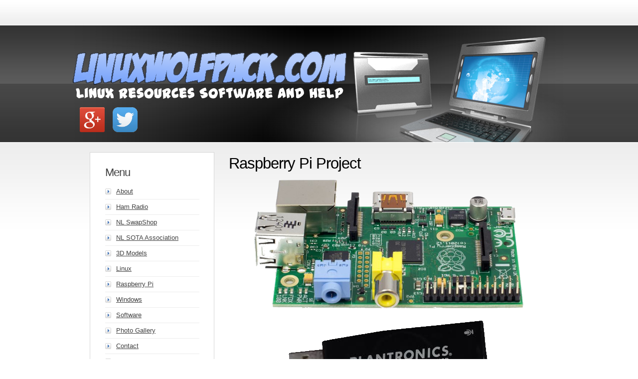

--- FILE ---
content_type: text/html; charset=UTF-8
request_url: https://linuxwolfpack.com/raspberrypi-soundcard.php
body_size: 5928
content:
<!DOCTYPE html PUBLIC "-//W3C//DTD XHTML 1.0 Strict//EN" "http://www.w3.org/TR/xhtml1/DTD/xhtml1-strict.dtd">
<html xmlns="http://www.w3.org/1999/xhtml" xml:lang="en" lang="en">
<head>
<title>Linux Wolf Pack - Linux Resources Help Software Articles and More</title>
<meta http-equiv="Content-Type" content="text/html; charset=utf-8" />
<meta name="description" content="Place your description here" />
<meta name="keywords" content="put, your, keyword, here" />
<meta name="author" content="Templates.com - website templates provider" />
<link href="style.css" rel="stylesheet" type="text/css" />
<link href="layout.css" rel="stylesheet" type="text/css" />
</head>
<body id="page1">
<div class="tail-top-right"></div>
<div id="main">
<!-- header -->
	<div id="header">
		<ul class="site-nav">

		</ul>
		<div class="logo"><a href="index.php"><img src="images/logo.png" alt="" /></a></div><div class="gptwit"><a href="https://plus.google.com/106003216878969693537"><img src="images/google-plus-logo.png" alt=""></a> &nbsp;&nbsp; <a href="https://twitter.com/vo1pwf"><img src="images/twitter-logo.png" alt=""></a></div>
	</div>
<!-- content -->
	<div id="content"><div class="inner_copy"><div class="inner_copy"></div></div>
		<div class="wrapper">
			<div class="col-1">
				<div class="box">
				<div class="border-top">
				<div class="border-right">
				<div class="border-bot">
				<div class="border-left">
				<div class="inner">
                        <h2>Menu</h2>
    <ul class="list">
      <li><span><a href="about.php">About</a></span></li>
      <li><span><a href="hamradio.php">Ham Radio</a></span></li>
      <li><span><a href="swapshop.php">NL SwapShop</a></span></li>
      <li><span><a href="nlsota.php">NL SOTA Association</a></span></li>
      <li><span><a href="3d-designs.php">3D Models</a></span></li>
      <li><span><a href="linux.php">Linux</a></span></li>
      <li><span><a href="raspberrypi.php">Raspberry Pi</a></span></li>
      <li><span><a href="windows.php">Windows</a></span></li>
      <li><span><a href="software.php">Software</a></span></li>
      <li><span><a href="gallery.php">Photo Gallery</a></span></li>
      <li><span><a href="contact.php">Contact</a></span></li>
      <li class="last"><span><a href="search.php">Search</a></span></li>

<P><BR>
<center>Ham Radio Band Conditions
<img src="/images/bandcondx.png"></center>
         </ul>
         </div>
         </div>
         </div>
         </div>
         </div>
         </div>
   <div class="banner"><center>Proud Member and Supporter of<br>


    <!-- bjqs.css contains the *essential* css needed for the slider to work -->
    <link rel="stylesheet" href="bjqs.css">

    <!-- load jQuery and the plugin -->
    <script src="jquery-3.6.0.min.js"></script>
    <script src="bjqs-1.3.min.js"></script>

    <div id="container">
      <div id="banner-fade">
        <ul class="bjqs">
          <li><img src="images/cagsar-menu.png" title="<a href='http://www.cagsar.com'>C.A.G.S.A.R.</a>"></li>
          <li><img src="images/casara-menu.png" title="<a href='http://www.casara.ca'>C.A.S.A.R.A.</a>"></li>
          <li><img src="images/nlsearchdogs-menu.png" title="<a href='http://nlsearchdogs.com'>NL Search Dogs</a>"></li>
          <li><img src="images/rac-menu.png" title="<a href='http://www.rac.ca'>R. A. C.</a>"></li>
        </ul>
      </div>
      <script class="secret-source">
        jQuery(document).ready(function($) {

          $('#banner-fade').bjqs({
            height      : 300,
            width       : 240,
            responsive  : true,
            showmarkers : false, // Show individual slide markers
            showcontrols : false, // show next and prev controls
          });
        });
      </script>



</center></div>


			</div>
			<div class="col-2">
				<div class="indent">


					<h1>Raspberry Pi Project</h1>
					<p class="p1">
<center><img src="images/raspberrypi.png" border="0"></center>
<BR>
<center><img src="images/raspberry-pi-audio.png" border="0"></center>
<P><BR>
This guide is for raspbian versions less than jessie... if you are using raspbian 
jessie or later <a href="raspberrypi-soundcard-jessie.php">see my other guide here<a>
<P><BR>
You can listen to audio from the PI but in order to record you need to use a sound card 
as the pi only has audio out. I used a USB plantronics as my sound card, and the following 
is a guide to have it set up and made your main sound card
<P><BR>
Edit the alsa-base.conf file
<P><BR>
<center>
<textarea readonly="readonly" wrap="off" cols="70" rows="2" name="displayarea">
sudo vi /etc/modprobe.d/alsa-base.conf
</textarea>
</center>
<P><BR>
Look for the line ""  options snd-usb-audio index=-2  "", comment it out and add the following line
<P><BR>
<center>
<textarea readonly="readonly" wrap="off" cols="70" rows="2" name="displayarea">
options snd-usb-audio index=0
</textarea>
</center>
<P><BR>
Now the next time the PI boots it will make the usb sound card the default one
<P><BR>
Now we need to edit /etc/asound.conf
<P><BR>
<center>
<textarea readonly="readonly" wrap="off" cols="70" rows="2" name="displayarea">
sudo vi /etc/asound.conf
</textarea>
</center>
<P><BR>
Replace all the text in that file with the following:
<P><BR>
<center>
<textarea readonly="readonly" wrap="off" cols="70" rows="10" name="displayarea">
pcm.!default {
type hw
card 0
}
ctl.!default {
type hw
card 0
}
</textarea>
</center>
<P><BR>
Reboot!!.....
<P><BR>
When the system comes back online you can use the gui to adjust sound level or my favorite <b>alsamixer</b>

<P><BR>
<P><BR>
<P><BR>
<P><BR>
					</p>
				</div>
			</div>
		</div>
	</div>
<!-- footer -->
	<div id="footer">
		<div class="indent">
			<div class="fleft"></div>
			<div class="fright"></div>
		</div>
	</div>
</div>
</body>
</html>


--- FILE ---
content_type: text/css
request_url: https://linuxwolfpack.com/style.css
body_size: 4666
content:
* {margin:0;padding:0}
body {background:url(images/tail-top.gif) repeat-x top #fff;font-family:Tahoma, Geneva, sans-serif;font-size:110%;line-height:1em;color:#414141}
input, textarea, select {font-family:Tahoma, Geneva, sans-serif;font-size:1em}
object {vertical-align:top}
.fleft {float:left}
.fright {float:right}
.clear {clear:both}
.alignright {text-align:right}
.aligncenter {text-align:center}
.wrapper {width:100%;overflow:hidden}
.container {width:100%}
p {margin:0;padding:0}
.tail-top-right {position:absolute;right:0;top:0;width:50%;height:285px;background:url(images/tail-top-right.gif) repeat-x right top}
/* forms */
input, select {vertical-align:middle;font-weight:normal}
img {border:0;vertical-align:top;text-align:left}
#contacts-form {clear:right;width:100%;overflow:hidden}
#contacts-form fieldset {border:none;float:left;}
#contacts-form .field {clear:both}
#contacts-form label {float:left;width:97px;line-height:18px;padding-bottom:8px;font-weight:bold;color:#4c7cbd}
#contacts-form input {width:170px;padding:1px 0 1px 3px;background:url(images/png-bg.png) left top;border:1px solid #d6d6d6;color:#414141;float:left}
#contacts-form textarea {width:539px;height:252px;padding:1px 0 1px 3px;background:url(images/png-bg.png) left top;border:1px solid #d6d6d6;color:#414141;margin-bottom:15px;overflow:auto;float:left}
/* list */
ul {list-style:none}
.site-nav {width:100%;overflow:hidden;padding-top:15px}
.site-nav li {float:left;font-weight:bold;border-right:1px solid #d5d5d5;padding:0 43px 4px 73px}
.site-nav li a {color:#000}
.site-nav li a:hover, .site-nav li a.act {color:#4c7cbd}
.site-nav li.last {border:0}
.list li {background:url(images/line.gif) repeat-x bottom;padding-bottom:8px;margin-bottom:6px}
.list li span {display:inline-block;padding-left:22px;background:url(images/marker-1.gif) no-repeat left 3px}
.list li a {color:#414141}
.list li.last {background:none;padding-bottom:0;margin-bottom:0}
.list1 li {width:100%;overflow:hidden;vertical-align:bottom;padding:3px 0 20px 0}
.list1 li img {float:left;margin:-3px 15px 0 0}
.list1 li.last {padding-bottom:0}
.list2 {padding-bottom:5px}
.list2 li {padding:0 0 4px 8px;background:url(images/marker-2.gif) no-repeat left 6px}
.list2 li a {color:#000000;text-decoration:none}
.list2 li a:hover { text-decoration: underline }
.list2 li ul {padding-top:4px;margin-bottom:-4px}
.list2 li ul li {padding-left:8px;background:url(images/marker-3.gif) no-repeat left 6px}
/* other */
.img-box1 {width:100%;overflow:hidden;padding-top:3px}
.img-box1 img {float:left;margin:-3px 15px 0 0}
.p1 {margin-bottom:14px}
/* txt, links, lines, titles */
a {color:#414141;outline:none}
a:hover{text-decoration:none}
h1 {font-size:2.33em;font-weight:normal;font-family:Helvetica, Arial, sans-serif;margin-bottom:20px;letter-spacing:-1px;color:#000} 
h2 {color:#444;font-family:Helvetica, Arial, sans-serif;font-size:1.67em;font-weight:normal;line-height:1em;margin-bottom:18px;letter-spacing:-1px}
h3 {font-size:1em;color:#4c7cbd;margin-bottom:12px}
h3 a {color:#4c7cbd;text-decoration:none}
h3 a:hover {text-decoration:underline}
.link {display:block;float:right;background:url(images/link-bgd.gif) repeat-x top;color:#4c7cbd;font-size:1em;text-decoration:none;line-height:.92em}
.link em {display:block;background:url(images/link-left.gif) no-repeat left top}
.link b {display:block;background:url(images/link-right.gif) no-repeat right top;padding:5px 21px 6px 21px;font-style:normal}
.link:hover {text-decoration:underline}
.line-hor {border-bottom:1px solid #000;margin:20px 0;overflow:hidden;font-size:0;line-height:0}
.title {margin-bottom:18px}
/* boxes */
.box {background:#fff;width:100%}
.box .border-top {background:url(images/border.gif) repeat-x top}
.box .border-bot {background:url(images/border.gif) repeat-x bottom}
.box .border-left {background:url(images/border.gif) repeat-y left;width:100%}
.box .border-right {background:url(images/border.gif) repeat-y right}
.box .inner {padding:30px 30px 40px 31px}
/* header */
#header .logo {position:absolute;top:98px;left:0px}
.gptwit {position:absolute;top:215px;left:20px}
/* content */
#content {padding:20px 40px 0 40px}
#content .banner {padding-top:20px}
#content .indent {padding:14px 0 0 9px}
#content .inner_copy {border:0;color:#f00;float:right;width:28%!important;margin:-333px auto 0;overflow:hidden;line-height:0;padding:0;font-size:12px}
#content .indent1 {padding-bottom:28px}
#content p {line-height:1.17em}
/* footer */
#footer .indent {padding:37px 40px 20px 40px}
#footer img {position:relative;top:-4px}
#footer a {color:#4c7cbd}


--- FILE ---
content_type: text/css
request_url: https://linuxwolfpack.com/layout.css
body_size: 926
content:
#main {width:1000px;margin:0 auto;position:relative}
#header {height:285px;background:url(images/header-bg.jpg) no-repeat left top}
#header, #content, #footer {font-size:0.75em}
.col-1, .col-2, .col-3 {float:left}
/* home.html */
#page1 #content .col-1 {width:250px;margin-right:20px}
#page1 #content .col-2 {width:650px}
/* about-us.html */
#page2 #content .col-1 {width:250px;margin-right:20px}
#page2 #content .col-2 {width:650px}
/* articles.html */
#page3 #content .col-1 {width:250px;margin-right:20px}
#page3 #content .col-2 {width:650px}
/* article.html */
#page4 #content .col-1 {width:250px;margin-right:20px}
#page4 #content .col-2 {width:650px}
/* contact-us.html */
#page5 #content .col-1 {width:250px;margin-right:20px}
#page5 #content .col-2 {width:650px}
/* site-map.html */
#page6 #content .col-1 {width:250px;margin-right:20px}
#page6 #content .col-2 {width:650px}
#footer {height:89px}